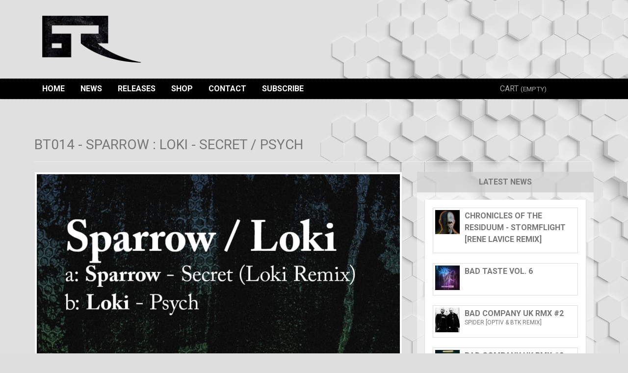

--- FILE ---
content_type: text/html;charset=UTF-8
request_url: https://www.badtasterecordings.com/news/11552/bt014-sparrow-loki-secret-psych
body_size: 8745
content:
<!doctype html>
<html lang="en">
	<head>
	


<!-- current section: news -->
<!-- cart :  -->
<!-- store version: 45 -->
<!-- : 5 -->
<!-- : 225 -->
<!-- : US -->

<meta http-equiv="Content-Type" content="text/html;charset=UTF-8"/>
<meta http-equiv="X-UA-Compatible" content="IE=edge">
<meta name="apple-mobile-web-app-capable" content="yes">
<meta name="apple-mobile-web-app-status-bar-style" content="black">
<meta name="viewport" content="width=device-width, initial-scale=1.0">


<link rel="icon" href="/custom/css/favicon.ico" type="image/x-icon" /> 
<link rel="shortcut icon" href="/custom/css/favicon.ico" type="image/x-icon" />
<script src="/scripts/v45/js/magiczoomplus/magiczoomplus.js"></script>




<link rel="stylesheet" href="//maxcdn.bootstrapcdn.com/bootstrap/3.3.6/css/bootstrap.min.css" integrity="sha384-1q8mTJOASx8j1Au+a5WDVnPi2lkFfwwEAa8hDDdjZlpLegxhjVME1fgjWPGmkzs7" crossorigin="anonymous">
<script src="https://kit.fontawesome.com/4acb5c46fa.js" crossorigin="anonymous"></script>



<link type="text/css" rel="stylesheet" href="/scripts/v45/css/owl.carousel.css">

<link type="text/css" rel="stylesheet" href="/scripts/v45/js/magiczoomplus/magiczoomplus.css">
<link type="text/css" rel="stylesheet" href="/scripts/v45/js/humane.flatty.css">

<link type="text/css" rel="stylesheet" href="/scripts/v45/css/base.style.css">
<link type="text/css" rel="stylesheet" href="/custom/css/custom.css">

<link type="text/css" rel="stylesheet" href="https://cdn.datatables.net/1.10.10/css/dataTables.bootstrap.min.css">


<link type="text/css" rel="stylesheet" href="//static.databeats.com/js/fancybox/jquery.fancybox-1.3.4.css">




  
<script>
function imgLoaded(img){
    var imgWrapper = img.parentNode;
    imgWrapper.className += imgWrapper.className ? ' loaded' : 'loaded';
            if (img.naturalWidth != "undefined") {
        // HTML5 browsers
        var rw = img.naturalWidth;
        var rh = img.naturalHeight;
        if (rw == 10 ) { img.remove(); } else { img.className += img.className ? ' loaded' : 'loaded'; }
    }
};




function owlLoaded(img){
    var imgWrapper = img.parentNode;
    imgWrapper.className += imgWrapper.className ? ' loaded' : 'loaded';
};

function thumbLoaded(img){
    var imgWrapper = img.parentNode.parentNode;
    if (img.naturalWidth != "undefined") {
        // HTML5 browsers
        var rw = img.naturalWidth;
        var rh = img.naturalHeight;
        if (rw == 10 ) { imgWrapper.remove(); } else { imgWrapper.className += imgWrapper.className ? ' loaded' : 'loaded'; }
    }
};


</script>





<title>BT014 - Sparrow : Loki - Secret / Psych</title>
<meta name="description" content="Available Now - https://badtasterecordings.databeats.com/download/bt014ddAnother great release from Loki, this release features&nbsp; a stunning remix from the Bad Taste regular of a Brighton based indie band by the name of S ..."> 

<meta property="og:title" content="BT014 - Sparrow : Loki - Secret / Psych" >
<meta property="og:description" content="Available Now - https://badtasterecordings.databeats.com/download/bt014ddAnother great release from Loki, this release features&nbsp; a stunning remix from the Bad Taste regular of a Brighton based indie band by the name of S ..." > 

<meta property="og:url" content="https://www.badtasterecordings.com/news/11552/bt014 - sparrow : loki - secret / psych" >
<meta property="og:image" content="https://databeatsassets.s3.amazonaws.com/badtasterecordings/news/11552.jpg" >

<meta property="og:site_name" content="Bad Taste Recordings" >
<meta property="og:type" content="article" >

<meta property="fb:admins" content="640051226">
<meta property="fb:app_id" content="176231275725915">






<!-- Facebook Pixel Code -->
<script>
!function(f,b,e,v,n,t,s){if(f.fbq)return;n=f.fbq=function(){n.callMethod?
n.callMethod.apply(n,arguments):n.queue.push(arguments)};if(!f._fbq)f._fbq=n;
n.push=n;n.loaded=!0;n.version='2.0';n.queue=[];t=b.createElement(e);t.async=!0;
t.src=v;s=b.getElementsByTagName(e)[0];s.parentNode.insertBefore(t,s)}(window,
document,'script','https://connect.facebook.net/en_US/fbevents.js');
fbq('consent', 'revoke');
fbq('init', '197394634079585');
fbq('track', 'PageView');
</script>
<noscript><img height="1" width="1" style="display:none"
src="https://www.facebook.com/tr?id=197394634079585&ev=PageView&noscript=1"
/></noscript>
<!-- DO NOT MODIFY -->
<!-- End Facebook Pixel Code -->


  
	</head>
	<body class="page-news">
	

	<div id="wrap">
	  <div id="head">
	      <header class="site-header">
    <div class="container">
        <a class="header-logo" href="/">
            <img class="img-responsive" src="/custom/img/logo.png" alt="Bad Taste Recordings" />
        </a>
        <ul class="list-inline header-social">
            <li class="hidden-xs"><a href="https://www.facebook.com/badtasterecordings" title="Facebook"><i class="fa fa-fw fa-facebook"></i></a></li>
            <li class="hidden-xs"><a href="https://twitter.com/badtasterecs" title="Twitter"><i class="fa fa-fw fa-twitter"></i></a></li>
            <li class="hidden-xs"><a href="https://www.instagram.com/bad_taste_recordings" title="Instagram"><i class="fa fa-fw fa-instagram"></i></a></li>
            <li class="hidden-xs"><a href="https://www.youtube.com/user/badtasterecordings" title="YouTube"><i class="fa fa-fw fa-youtube"></i></a></li>
            <li class="hidden-xs"><a href="https://soundcloud.com/bad-taste-recordings" title="Soundcloud"><i class="fa fa-fw fa-soundcloud"></i></a></li>
            <li><a href="https://open.spotify.com/user/badtasterecordings " title="Spotify"><i class="fa fa-spotify"></i></a></li>
            <!--<li class="spotify">
                <iframe class="spotify-iframe" src="https://embed.spotify.com/follow/1/?uri=spotify:user:badtasterecordings&size=basic&theme=light&show-count=0" width="92" height="25" scrolling="no" frameborder="0" style="border:none; overflow:hidden;" allowtransparency="true"></iframe>-->
            </li>
        </ul>
    </div>
    <nav role="navigation" class="clearfix">
        <div class="container nav-container">
            <button type="button" class="navbar-toggle collapsed" data-toggle="collapse" data-target="#header-nav" aria-expanded="false">
                <span class="sr-only">Toggle navigation</span>
                <i class="fa fa-fw fa-bars"></i>
            </button>
            <div class="collapse navbar-collapse" id="header-nav">
                <ul class="header-nav">
                    <li><a href="/">Home</a></li>
                    <li><a href="/news-archive">News</a></li>
                    <li><a href="/downloads">Releases</a></li>
<!--                     <li><a href="/podcasts">Podcasts</a></li> -->
 <!--                                       <li><a href="/videos">Videos</a></li> -->
                    <li><a href="/shop">Shop</a></li>
                    <li><a href="/contact">Contact</a></li>
                    <li><a href="/subscribe">Subscribe</a></li>
                </ul>
            </div>

            <div class="header-search">
                <a href="/search" id="btn-search-show" class="btn-search-toggle btn-search"><i class="fa fa-fw fa-search"></i><span class="sr-only">Search</span></a>
                <form id="search" action="/search" method="post">
                    <input type="search" id="searchbox" name="query" class="searchbox" placeholder="Search..." />
                    <button id="btn-search-submit" type="submit" class="sr-only"><i class="fa fa-fw fa-search"></i><span class="sr-only">Search</span></button>
                    <button id="btn-search-hide" type="button" class="btn-close-search">&times;</button>
                </form>
            </div>
            <ul class="nav-user">
    <li class="nav-basket" id="basket">
        
<a class="btn-cart disabled" href="/checkout"><i class="fa fa-shopping-cart fa-fw"></i><span>&nbsp;Cart&nbsp;<small>(empty)</small></span></a>

    </li>
    

<li class="nav-account">
    <a class="login" data-toggle="modal" data-target="#modal-login" href="#"><i class="fa fa-fw fa-user"></i><span class="hidden-xs">&nbsp;Log in / register</span></a>
</li>



</ul>
        </div>
    </nav>               
</header>
	  </div>  

	  <div id="db"> 
	      <div id="main" class="main" data-section="news">

	      
            <div id="content"> 
                <div class="container">
				

<div id="fb-root"></div>
<script>(function(d, s, id) {
  var js, fjs = d.getElementsByTagName(s)[0];
  if (d.getElementById(id)) return;
  js = d.createElement(s); js.id = id;
  js.src = "//connect.facebook.net/en_GB/sdk.js#xfbml=1&version=v2.4&appId=176231275725915";
  fjs.parentNode.insertBefore(js, fjs);
}(document, 'script', 'facebook-jssdk'));</script>



<div class="content" id="news">

                            <div class="page-header news-header">
                                <h2 class="page-heading">BT014 - Sparrow : Loki - Secret / Psych</h2>
                            </div>
                            <div class="row">
                                <div class="col-md-8 news-story">
                                    <div class="news-img">
                                        <!--<img src="//cwc9g8an.cloudimg.io/s/resizeinbox/750x750/https://www.badtasterecordings.com/custom/img/news/BT014DD.jpg" class="thumbnail img-responsive news-main-img" alt="BT014 - Sparrow : Loki - Secret / Psych" />-->
                                        <img src="https://databeatsassets.s3.amazonaws.com/badtasterecordings/news/11552.jpg" class="thumbnail img-responsive news-main-img" alt="BT014 - Sparrow : Loki - Secret / Psych" />
                                    </div>
                                    <div class="news-body">
                                        <p><p><strong><a href="https://badtasterecordings.databeats.com/download/bt014dd">Available Now - https://badtasterecordings.databeats.com/download/bt014dd</a></strong></p><p>Another great release from Loki, this release features&nbsp; a stunning remix from the Bad Taste regular of a Brighton based indie band by the name of Sparrow.</p><p>On the flip is&nbsp; &lsquo;Psych&rsquo;, an antagonistic slice of D&amp;B nastiness that&rsquo;s ready to burn up a dance floor near you soon!</p><iframe width="100%" height="450" scrolling="no" frameborder="no" src="https://w.soundcloud.com/player/?url=https%3A//api.soundcloud.com/playlists/801399&amp;color=ff5500&amp;auto_play=false&amp;hide_related=false&amp;show_comments=true&amp;show_user=true&amp;show_reposts=false"></iframe></p>

                                    </div>
                                </div>
                                <div class="col-md-4 news-headlines">
                                    <div class="panel panel-default">
                                        <ul class="nav nav-pills nav-justified nav-justified-xs" role="tablist">
                                            <li role="presentation" class="active"><a href="#latest-news" aria-controls="latest-news" role="tab" data-toggle="tab">Latest news</a></li>
                                           <!--  <li role="presentation"><a href="#popular-news" aria-controls="popular-news" role="tab" data-toggle="tab">Most popular</a></li> -->
                                        </ul>
                                        <div class="panel-body media-link-list">
                                            
                                            <div class="tab-content">
                                                <div role="tabpanel" class="tab-pane active" id="latest-news">
                                                    
                                                    <div class="media media-news thumbnail">
                                                        <a href="/news/15354/chronicles-of-the-residuum-stormflight-rene-lavice-remix">
                                                            <div class="media-left">
                                                                <img src="https://databeatsassets.s3.amazonaws.com/badtasterecordings/news/thumb_15354.jpg" class="media-object" alt="Chronicles of the Residuum - Stormflight [Rene LaVice Remix]" width="50px" /></div>
                                                            <div class="media-body">
                                                                
                                                                <h4 class="media-heading">Chronicles of the Residuum - Stormflight [Rene LaVice Remix]</h4>
                                                            </div>
                                                        </a>
                                                    </div>
                                                    
                                                    <div class="media media-news thumbnail">
                                                        <a href="/news/15334/bad-taste-vol-6">
                                                            <div class="media-left">
                                                                <img src="https://databeatsassets.s3.amazonaws.com/badtasterecordings/news/thumb_15334.jpg" class="media-object" alt="Bad Taste Vol. 6" width="50px" /></div>
                                                            <div class="media-body">
                                                                
                                                                <h4 class="media-heading">Bad Taste Vol. 6</h4>
                                                            </div>
                                                        </a>
                                                    </div>
                                                    
                                                    <div class="media media-news thumbnail">
                                                        <a href="/news/15293/bad-company-uk-rmx-2">
                                                            <div class="media-left">
                                                                <img src="https://databeatsassets.s3.amazonaws.com/badtasterecordings/news/thumb_15293.jpg" class="media-object" alt="BAD COMPANY UK RMX #2" width="50px" /></div>
                                                            <div class="media-body">
                                                                
                                                                <h4 class="media-heading">BAD COMPANY UK RMX #2<small>Spider [Optiv & BTK Remix]</small></h4>
                                                            </div>
                                                        </a>
                                                    </div>
                                                    
                                                    <div class="media media-news thumbnail">
                                                        <a href="/news/15281/bad-company-uk-rmx-2">
                                                            <div class="media-left">
                                                                <img src="https://databeatsassets.s3.amazonaws.com/badtasterecordings/news/thumb_15281.jpg" class="media-object" alt="BAD COMPANY UK RMX #2" width="50px" /></div>
                                                            <div class="media-body">
                                                                
                                                                <h4 class="media-heading">BAD COMPANY UK RMX #2<small>Torpedo [Insideinfo Remix] </small></h4>
                                                            </div>
                                                        </a>
                                                    </div>
                                                    
                                                    <div class="media media-news thumbnail">
                                                        <a href="/news/15239/bad-taste-drum-bass-2022">
                                                            <div class="media-left">
                                                                <img src="https://databeatsassets.s3.amazonaws.com/badtasterecordings/news/thumb_15239.jpg" class="media-object" alt="Bad Taste Drum & Bass 2022" width="50px" /></div>
                                                            <div class="media-body">
                                                                
                                                                <h4 class="media-heading">Bad Taste Drum & Bass 2022<small>Bad Taste Drum & Bass 2022 is a ....</small></h4>
                                                            </div>
                                                        </a>
                                                    </div>
                                                    
                                                    <div class="media media-news thumbnail">
                                                        <a href="/news/15238/vovking-crucian">
                                                            <div class="media-left">
                                                                <img src="https://databeatsassets.s3.amazonaws.com/badtasterecordings/news/thumb_15238.jpg" class="media-object" alt="VovKING - Crucian" width="50px" /></div>
                                                            <div class="media-body">
                                                                
                                                                <h4 class="media-heading">VovKING - Crucian<small>If you've been keeping up with Bad Taste's releases over the last few year ... </small></h4>
                                                            </div>
                                                        </a>
                                                    </div>
                                                    
                                                    <div class="media media-news thumbnail">
                                                        <a href="/news/15227/jam-thieves-roots-fashion-157">
                                                            <div class="media-left">
                                                                <img src="https://databeatsassets.s3.amazonaws.com/badtasterecordings/news/thumb_15227.jpg" class="media-object" alt="Jam Thieves  Roots Fashion / 157" width="50px" /></div>
                                                            <div class="media-body">
                                                                
                                                                <h4 class="media-heading">Jam Thieves  Roots Fashion / 157<small> This may be the first time you've seen the name Jam Thieves ...</small></h4>
                                                            </div>
                                                        </a>
                                                    </div>
                                                    
                                                    <div class="media media-news thumbnail">
                                                        <a href="/news/15225/huf-trasher-brazil-tour">
                                                            <div class="media-left">
                                                                <img src="https://databeatsassets.s3.amazonaws.com/badtasterecordings/news/thumb_15225.jpg" class="media-object" alt="HUF & TRASHER Brazil Tour" width="50px" /></div>
                                                            <div class="media-body">
                                                                
                                                                <h4 class="media-heading">HUF & TRASHER Brazil Tour<small>Skating with The Nine</small></h4>
                                                            </div>
                                                        </a>
                                                    </div>
                                                    
                                                    <div class="media media-news thumbnail">
                                                        <a href="/news/15190/loopmasters-sample-pack-review-by-integraudio">
                                                            <div class="media-left">
                                                                <img src="https://databeatsassets.s3.amazonaws.com/badtasterecordings/news/thumb_15190.jpg" class="media-object" alt="LoopMasters Sample Pack Review by Integraudio" width="50px" /></div>
                                                            <div class="media-body">
                                                                
                                                                <h4 class="media-heading">LoopMasters Sample Pack Review by Integraudio</h4>
                                                            </div>
                                                        </a>
                                                    </div>
                                                    
                                                    <div class="media media-news thumbnail">
                                                        <a href="/news/15180/bcuk-rmx-vinyl-and-merch-preorder">
                                                            <div class="media-left">
                                                                <img src="https://databeatsassets.s3.amazonaws.com/badtasterecordings/news/thumb_15180.jpg" class="media-object" alt="BCUK Rmx - VInyl and Merch PreOrder" width="50px" /></div>
                                                            <div class="media-body">
                                                                
                                                                <h4 class="media-heading">BCUK Rmx - VInyl and Merch PreOrder<small>One of the most highly awaited records on the planet..</small></h4>
                                                            </div>
                                                        </a>
                                                    </div>
                                                    


                                                    
                                                </div>

                                            </div>
                                        </div>
                                        
                                        <div class="panel-footer">
                                            <a class="btn btn-default btn-block" href="/news-archive">News archive</a>

                                            

                                        </div>
                                        
                                    </div>

                                </div>
                            </div>

                        </div>

<!--- NEWS -->


                </div>
		    </div>
        </div>      

	    </div>
	</div>
			<div id="foot" class="site-footer">
		<div class="container">
			
        <div id="db-footer" class="footer-db">
		    <div class="clearfix">
                
		        <p class="pull-right" id="text-foot">
                    
                    <a href="/faq" >FAQ</a>&nbsp;|&nbsp;
                    <a href="/tandc">T&amp;C</a>&nbsp;|&nbsp;
                    <a href="/privacy">Privacy</a>
                    
		        </p>

		        </p>
                
		        <p class="pull-left" id="text-foot-2">powered by <a target="_blank" href="http://www.databeats.com/">databeats</a></p>
                
		    </div>
		</div>
	

		</div>
		</div>


		<div id="jquery_jplayer_audio_1" class="jp-jplayer"></div>
        
        <!-- modal-windows -->

        <div id="modal-login" class="modal fade" tabindex="-1" role="dialog">
    <div class="modal-dialog">
        <div class="modal-content">
            <div class="modal-body">
                <button type="button" class="close" data-dismiss="modal" aria-label="Close"><span aria-hidden="true">&times;</span></button>
                <div class="tab-content">
                    <div class="tab-pane active" id="login1">
                        <h3><i class="fa fa-lock"></i>&nbsp;Log in</h3>
                        <form id="form-login">
                            <h4 class="form-title">Please enter your email and password.</h4>
                            <div class="form-group">
                                <label class="control-label" for="mod-email">Your email address</label>
                                <input type="email" name="mod-email" id="mod-email" placeholder="Your email address" required class="form-control input-lg" autocomplete="off" >
                            </div>
                            <div class="form-group">
                                <label class="control-label" for="mod-password">Password</label>
                                <input type="password" name="mod-password" id="mod-password" class="form-control input-lg pwd" required placeholder="Enter your password">
                            </div>
                            <p id="login-error-msg" class="alert alert-danger hide" role="alert">
                                <strong>Your login attempt was unsuccessful.</strong><br />
                                Please check your email address and password and try again or <a href="#passworda" data-toggle="tab">reset your password</a>.</p>
                            <p><button type="submit" id="btn-login" class="btn btn-lg btn-primary btn-block">Log in</button></p>
                            <p class="text-center"><em>or</em></p>
                            <ul class="list-inline text-center" data-tabs="tabs">
                                <li><a href="#register1" data-toggle="tab" class="pull-left">Create account</a></li>
                                <li> <a href="#passworda" data-toggle="tab" class="pull-right">Reset password</a></li>
                            </ul>
                        </form>
                    </div>
                    <div class="tab-pane" id="register1">
                        <h3><i class="fa fa-user"></i>&nbsp;Create a new account</h3>
                        <h4 class="form-title">
                            To create a new account, simply fill out the fields below.<br><br>
                            <small>If you are already registered for other Databeats stores, you can use the same login to access this store.</small>
                        </h4>
                        <form id="form-register">
                            <div class="form-group">
                                <label class="control-label" for="reg-firstname">First name</label>
                                <input type="text" id="reg-firstname" class="form-control input-lg" placeholder="First name" required >
                            </div>
                            <div class="form-group">
                                <label class="control-label" for="reg-surname">Surname</label>
                                <input type="text" id="reg-surname" class="form-control input-lg" placeholder="Surname" required>
                            </div>
                            <div class="form-group">
                                <label class="control-label" for="reg-email">Your email address</label>
                                <input type="email" id="reg-email" name="email" placeholder="Email address" required class="form-control input-lg" autocomplete="off">
                            </div>
                            <div class="form-group">
                                <label class="control-label" for="reg-password">Password</label>
                                <input type="password" id="reg-password" class="form-control input-lg pwd" required placeholder="Password">
                            </div>
                            <div class="form-group">
                                <label class="control-label" for="guest-email">Contact preferences</label>
                                 <label class="form-control marketing-prefs"><input type="checkbox" value="1" id="reg-consent">&nbsp;&nbsp;<small>I would like to receive marketing and special offer emails from Bad Taste Recordings </small></label>
                            </div>
                            <hr>
                            <input type="hidden" name="store_id" value="5">
                            <p><input type="submit" id="reg-submit" class="btn btn-lg btn-primary btn-block" value="Create Account" /></p>
                                                      <p class="well well-sm"><small>By continuing, you agree to our <a href="/tandc" target="_blank">Terms and Conditions</a> and <a href="/privacy" target="_blank">Privacy Policy</a></small></p>
                        </form>
                        <p class="form-links text-center" data-tabs="tabs">
                            <a href="#login1" data-toggle="tab">Already have an account?</a>
                        </p>
                    </div>
                    <div class="tab-pane" id="passworda">
                        <h3><i class="fa fa-refresh"></i>&nbsp;Password reset</h3>
                        <h4 class="form-title">To reset your password, please enter your registered email address.</h4>
                        <form id="form-password">
                            <div class="form-group">
                                <label class="control-label" for="reset-email">Your email address</label>
                                <input type="email" name="email" placeholder="Email address" required  class="form-control input-lg" id="reset-email">
                            </div>
                            <p><input type="submit" class="btn btn-lg btn-primary btn-block" value="Reset Password" id="reset-password" /></p>
                        </form>
                        <p class="form-links text-center" data-tabs="tabs">
                            <a href="#login1" data-toggle="tab">Back to log in</a>
                        </p>
                    </div>
                </div>
            </div>
        </div>
    </div>
</div>

<div id="modal-consent" class="modal fade" tabindex="-1" role="dialog">
    <div class="modal-dialog">
        <div class="modal-content">
            <div class="modal-body">
                <h2>Marketing consent</h2>
                <p>We have updated the terms for your databeats login on Bad Taste Recordings</p><p>Please choose below if you would like to receive marketing related electronic communications from Bad Taste Recordings, including news, events, updates, and promotional emails. You may withdraw your consent and unsubscribe from such emails at any time.</p>
                <button type="button" id="btn-consent-yes" class="btn"><i class="fa fa-fw fa-check"></i> Yes please! keep me updated.</button>
                <button type="button" id="btn-consent-no" class="btn"><i class="fa fa-fw fa-times"></i> No thanks, don't send me any special offers or updates</button>
                <hr>
            </div>
        </div>
    </div>
</div>


        <div class="modal fade" id="modal-notify">
            <div class="modal-dialog">
                <div class="modal-content">
                    <div class="modal-header">
                        <button type="button" class="close" data-dismiss="modal" aria-label="Close"><span aria-hidden="true">&times;</span></button>
                        <h3 class="modal-title">Notify me when available</h3>
                    </div>
                    <div class="modal-body">
                        <form>
                            <div class="form-group">
                                <h3></h3>   
                                <label for="signup-email">Email</label>
                                <input type="email" id="signup-email" class="form-control input-lg" />
                                <input type="hidden" id="store-id" value="5" />
                                <input type="hidden" id="product-sku" value="" />
                            </div>
                                                 <div class="form-group">
                                <input type="checkbox" id="notify-consent" value="true"> <small>I would like to receive updates from Bad Taste Recordings </small>
                            </div>
                        </form>
                    </div>
                    <div class="modal-footer">



                        <button type="button" class="btn btn-default btn-lg" data-dismiss="modal">Close</button>
                        <button id="notify-signup" type="submit" class="btn btn-primary btn-lg">Notify me</button>
                    </div>
                </div>
                <!-- /.modal-content -->
            </div>
            <!-- /.modal-dialog -->
        </div>
        <!-- /.modal -->

        <div class="modal fade" id="modal-newsletter">
            <div class="modal-dialog">
                <div class="modal-content">
                    <div class="modal-header">
                        <button type="button" class="close" data-dismiss="modal" aria-label="Close"><span aria-hidden="true">&times;</span></button>
                        <h3 class="modal-title">Newsletter sign up</h3>
                    </div>
                    <div class="modal-body">
                        <form>
                            <div class="form-group">
                                <label for="signup-name">Name</label>
                                <input type="text" id="signup-name" class="form-control input-lg" />
                            </div>
                            <div class="form-group">
                                <label for="signup-email">Email</label>
                                <input type="email" id="signup-email" class="form-control input-lg" />
                                <input type="hidden" id="store-id" value="5" />
                            </div>
                        </form>
                    </div>
                    <div class="modal-footer">
                        <button type="button" class="btn btn-default btn-lg" data-dismiss="modal">Close</button>
                        <button id="newsletter-signup" type="submit" class="btn btn-primary btn-lg">Sign up</button>
                    </div>
                </div>
                <!-- /.modal-content -->
            </div>
            <!-- /.modal-dialog -->
        </div>
        <!-- /.modal -->

 

<script src="//ajax.googleapis.com/ajax/libs/jquery/1.11.2/jquery.min.js"></script>
<!-- local fallbacks if cdn fails  -->
<script>window.jQuery || document.write('<script src="/scripts/v45/js/jquery-1.11.2.min.js"><\/script>')</script>
<!-- end local fallbacks -->

<script src="https://maxcdn.bootstrapcdn.com/bootstrap/3.3.6/js/bootstrap.min.js" integrity="sha384-0mSbJDEHialfmuBBQP6A4Qrprq5OVfW37PRR3j5ELqxss1yVqOtnepnHVP9aJ7xS" crossorigin="anonymous"></script>

<script src="/scripts/v45/js/jquery-migrate-1.2.1.min.js"></script>
<script src="/scripts/v45/js/owl.carousel.js"></script>

<script src="/scripts/v45/js/jplayer.flat.audio/js/jquery.jplayer.min.js"></script>
<script src="/scripts/v45/js/humane.min.js"></script>





<!-- <script type="text/javascript" src="//s7.addthis.com/js/300/addthis_widget.js#pubid=ra-543bb2be6668f85e" async="async"></script> -->

<script type="text/javascript" src="//cdn.datatables.net/1.10.10/js/jquery.dataTables.min.js"></script>
<script type="text/javascript" src="//cdn.datatables.net/1.10.10/js/dataTables.bootstrap.min.js"></script>



<script type="text/javascript" src="/scripts/v45/js/moment.min.js"></script>
<script type="text/javascript" src="/scripts/v45/js/lazysizes.min.js"></script>
<script async charset="utf-8" src="//cdn.iframe.ly/embed.js?api_key=3ba39d36a605067c6e7d5a" ></script>



<script src="/scripts/v45/js/db.content.js"></script>


<script src="/scripts/v45/js/db.functions.asp"></script>



<script>
var page = 'news';
pageloaded(page);
</script>




        <script src="/custom/js/site.js"></script>


	</body>
</html>

--- FILE ---
content_type: text/css
request_url: https://www.badtasterecordings.com/custom/css/custom.css
body_size: 4249
content:

@import url(https://fonts.googleapis.com/css?family=Roboto:400,300,100,100italic,400italic,700,700italic);
* { border-radius: 0 !important; }
body {
  background-color: #ddd;
  color: #000;
  font-family: Roboto,sans-serif;
}



button, input, select, textarea,.thumbnail {
  color: #222;
}
hr{
  opacity: 0.1;
}
/*#region Headings */
    h1 {
      font-weight: 400;
    } 
    h2,#yt-video-title {
        text-transform: uppercase;
        font-weight: 400;
        font-size: 1.75rem;
        color: #777;
    }
    h3 {
        margin-top: 0;
        font-size: 1.125rem;
        line-height: 1.575rem;
        text-transform: uppercase;
        font-weight: 300;
    }
    h4 {
        font-size: 1rem;
        line-height: 1.5rem;
        text-transform: uppercase;
        margin: 1.5rem 0 1rem;
        font-weight: 700;
    }
    h5 {
        font-size: 0.9rem;
        font-weight: 700;
    }
    h3 small, h4 small {
        display: block;
    }
/*#endregion */

/*#region Links */
    a {
        color: #777;
        text-decoration: none;
    }
    a:hover, a:focus {
        color: #a26a18;
        text-decoration: none;
    }
    h2 a {color: inherit;}
    h2 a .fa {
        color: #777;
    }
    h2 a:hover,h2 a:focus,
    h2 a:hover .fa,h2 a:focus .fa {color: #9E9E9E;text-decoration: none;}
/*#endregion */

/*#region Buttons */
    .btn {
        text-transform: uppercase;
        font-size: 0.8rem;
        font-weight: bold;
        line-height: 1.25rem;
    }
    .btn-link {
        color: #cc851d;
    }
    .btn-link:hover, .btn-link:focus {
        color: #a26a18;
        text-decoration: none;
    }
    .btn-primary,
    .btn-primary.disabled.focus, .btn-primary.disabled:focus, .btn-primary.disabled:hover, .btn-primary[disabled].focus, .btn-primary[disabled]:focus, .btn-primary[disabled]:hover, fieldset[disabled] .btn-primary.focus, fieldset[disabled] .btn-primary:focus, fieldset[disabled] .btn-primary:hover {
        background-color: #333;
        border-color: #333;
        color: #fff;
    }
    .btn-primary.active, .btn-primary.focus, .btn-primary:active, .btn-primary:focus, .btn-primary:hover, .open > .dropdown-toggle.btn-primary{
        background-color: #000;
        border-color: #000;
        color: #fff;
    }
    .btn-primary.active.focus, .btn-primary.active:focus, .btn-primary.active:hover, .btn-primary:active.focus, .btn-primary:active:focus, .btn-primary:active:hover, .open>.dropdown-toggle.btn-primary.focus, .open>.dropdown-toggle.btn-primary:focus, .open>.dropdown-toggle.btn-primary:hover {
        background-color: #222;
        border-color: #222;
        color: #fff;
    }
/*#endregion */

/*#region Header */
    .site-header {
        margin-bottom: 5rem;
        padding: 1.5rem 0;
        height: 7.5rem;
    }
    .header-logo {
        float: left;
    }
    .header-logo img {
        height: 4.5rem;
        width: auto;
    }
    .header-nav {
        margin: 0;
        padding: 0;
        list-style: none;
    }
    .header-nav a {
        display: block;
        font-size: 1rem;
        line-height: 2.5rem;
        font-weight: 700;
        text-transform: uppercase;
        color: #fff;
        text-align: center;
    }
    .header-nav a:hover, .header-nav a:focus {
        background-color: rgba(255,255,255,0.1);
    }

    .header-social {
        float: right;
    }
    .header-social > li > a {
        color: rgba(0, 0, 0, 0.55);
        font-size: 1.5rem;
        line-height: 1.5625rem;
    }
    .header-social > li > a:hover, .header-social > li > a:focus {
        color: #000;
    }

    .nav-user {
        margin: 0;
        padding: 0;
        list-style: none;
        position: absolute;
        left: 0;
        top: 7.5rem;
        width: 100%;
        height: 2.5rem;
        background-color: #000;
        z-index: 1032;
    }
    .navbar-toggle, .btn-search-toggle, .btn-close-search, .nav-user > li > a {
        margin: 0;
        padding: 0;
        border: none;
        color: #fff;
        font-size: 1rem;
        line-height: 2.5rem;
        height: 2.5rem;
        width: 2.5rem;
        text-align: center;
        display: block;
        background: transparent;
        outline: none;
        border-radius: 0;
        text-transform: uppercase;
    }
    .navbar-toggle:hover, .btn-search-toggle:hover, .btn-close-search:hover, .nav-user > li > a:hover,
    .navbar-toggle:focus, .btn-search-toggle:focus, .btn-close-search:focus, .nav-user > li > a:focus {
        background-color: rgba(255,255,255,0.1);
        color: #fff;
    }
    li.nav-basket a {
        padding: 0 1rem;
        width: auto;
    }
    .nav-basket {
        position: absolute;
        left:0;
    }
    .nav-account {
        position: absolute;
        right: 5rem;
    }
    .navbar-toggle {
        position: absolute;
        right: 0;
        top: 7.5rem;
        z-index: 1033;
    }
    .site-header .navbar-collapse {
        margin: 0;
        position: absolute;
        left: 0;
        top: 10rem;
        width: 100%;
        z-index: 1033;
        background-color: #000;
    }
    .header-search {
        position: absolute;
        left: 0;
        top: 7.5rem;
        width: 100%;
        z-index: 1034;
    }
    .searchbox {
        position: absolute;
        left: 0;
        top: 0;
        width: 100%;
        padding: 0 3rem 0 0.5rem;
        border: none;
        line-height: 2.5rem;
        outline: none;
        background: #222;
        color: #fff;
    }
    .btn-search-toggle {
        position: absolute;
        right: 2.5rem;
    }
    .btn-close-search {
        color: #666;
        position: absolute;
        right: 0;
        top: 0;
        font-size: 2rem;
    }
    #search {
        display: none;
    }

    .nav-account .dropdown-menu {
        float: right;
        left: auto;
        right: 0;
    }

    .sticky .nav-user, .sticky .header-search, .sticky .navbar-toggle, .sticky .navbar-collapse {
        position: fixed;
        top: 0;
    }
    .sticky .navbar-collapse {
        top: 2.5rem;
    }

.nav-pills>li.active>a, .nav-pills>li.active>a:focus, .nav-pills>li.active>a:hover {
    background-color: #c7c7c79e;
    color: #777777;
    text-transform: uppercase;
    font-weight: 800;
}

/*#endregion */

#region Carousel */
    .carousel {
        margin-bottom: 4rem;
        /*margin-top: -21px;*/
        overflow: hidden;
        padding: 0;
        padding-bottom: calc( 1.5rem + -11px );
    }
    .carousel .item {
        height: 433px;
        /*! background-color: #777; */
        overflow: hidden;
        background-repeat: no-repeat;
        background-size: cover;
        background-position: 50% 50%;
    }
    .carousel-inner > .item > a > img, .carousel-inner > .item > img {
        position: absolute;
        top: 0;
        left: 0;
        width: 100%;
        height: auto;
    }
    .carousel-caption {
        background: rgba(0, 0, 0, 0.6);
        position: absolute;
        bottom: 0;
        margin: 0;
        padding: 14px 20px 20px 20px;
        display: block;
        width: 100%;
        color: #fff;
        left: 0;
        right: 0;
        text-align: left;
    }
    .carousel-caption::before,
    .carousel-caption::after {
        display: table;
        content: " ";
    }
    .carousel-caption::after {
        clear: both;
    }
    .carousel-caption h2 {
        margin: 0;
        float:left;
        width: calc( 100% - 12rem );
        color: #fff;
       
    }
    .carousel-caption .btn {
        float:right;
        color: #333332;
        background-color: #B34334;
        border-color: #B34334;
        border-width: 1px;
    }
    .carousel-caption .btn,.carousel-caption .btn:focus {
        color: #fff;
        background-color: #000;
        border-color: #000;
    }
    .carousel-controls {
    
    }
    .carousel-control {
        top: 35%;
        bottom: auto;
        font-size: 4em;
        width: 10%;
    }
    .carousel-control.left,.carousel-control.right {
        background: transparent;
    }
    .carousel-indicators {
        margin: 0 -1px;
        left: 0;
        right: 0;
        bottom: 0;
        width: auto;
        display: flex;
        
        width: auto;
    }
    .carousel-indicators li {
        border: none;
        justify-content: space-around;
        flex-grow: 1;
        border-radius: 0;
        background-color: #4f4943;
        height: 1.5rem !important;
        margin: 0 1px;
        opacity: 0.5;
    }
    .carousel-indicators li:hover {
       opacity: 1;
    }
    .carousel-indicators li.active {
        background-color: #000;
        border: none;
        opacity: 1;
    }
/* #endregion */
/*#region Footer */

/*#endregion */

/*#region Sidebar */
    .sidebar {
        position: relative;
        top: -1rem;
    }
    .sidebar-toggle {
        width: 100%;
        display: block;
        padding: 0 15px;
        border: none;
        background: #eee;
        font-size: 0.8rem;
        line-height: 2.5rem;
        text-transform: uppercase;
        text-align: center;
        outline: none;
    }
    .sidebar-toggle:hover, .sidebar-toggle:focus {
        background: #fff;
    }
    .sidebar h2 {
        font-size: 1.2rem;
        color: inherit;
    }
    .sidebar-items {
        background: #fff;
        color: #222;
        text-align: center;
            border-top: 1px dotted #aaa
    }
    .sidebar-link-list {
        margin: 0 0 1.5rem;
        padding: 0;
        list-style: none;
    }
    .sidebar-link-list a {
        display: block;
        font-size: 1rem;
        line-height: 2.5rem;
        font-weight: 700;
        text-transform: uppercase;
        outline: none;
        color: #222;
    }
    .sidebar-link-list a:hover, .sidebar-link-list a:focus {
        background: #f0f0f0;
    }
/*#endregion */

/*#region Thubmnail items */

.caption.discount, .discount {
    background-color: rgba(255, 255, 255, 0.95);
    color: #E34500;
    border-bottom: 1px solid rgba(51, 51, 51, 0.2);
}

.caption.preorder, .pre-order {
    padding: 12px;
    background-color: #5f0600b0 !important;
    color: #ffffff !important;
}



 .js .thumbnail-item-actions {
 background-color: rgba(255, 255, 255, 0.85);
 }   

    .thumbnail-item {
        margin-bottom: 0;
    }
    .thumbnail-item-caption {
        padding: 0.6rem;
            background-color: rgba(255, 255, 255, 0.7);
        transition: all 500ms;
    }

    .thumbnail-item-heading, .media-view .media-heading {
        font-size: 1.2rem;
        margin: 0;
        min-height: 6.25rem;
        text-transform: uppercase;
        font-weight: 300;
    }
    .thumbnail-item-heading small {
        color: inherit;
        display: block;
        font-family: Arial,Helvetica,sans-serif;
        font-size: 75%;
        font-weight: 400;
        line-height: 1.1;
        margin-top: 0.4rem;
        opacity: 0.65;
        text-transform: none;
        min-height: 1.1rem;
    }
 
/*#endregion */

/*#region Modals */
    .modal {
        color: #222;
    }
    .modal h2, .modal h3 {
        color: inherit;
    }
    .close {
        font-size: 4rem;
        font-weight: 300;
        position: relative;
        top: -0.25em;
    }
/*#endregion */

/*#region Panels */

div#cart {
    background-color: rgba(255, 255, 255, 0.3);
}


    .panel {
        background-color: rgba(255, 255, 255, 0.45);
        border: none;
    }
    .tab-content .panel {
        background-color: rgba(0,0,0,0.05);
    }
    .panel-default>.panel-heading, .panel-heading, .panel-footer {
        background: transparent;
        color: inherit;
        border-color: rgba(255,255,255,0.1);
    }
    .panel-heading {
        border-bottom: 2px solid rgba(255,255,255,0.1);
    }
    .panel-footer {
        border-top: 2px solid rgba(255,255,255,0.1);
    }


/*#endregion */

/*#region jPlayer */
    a.jp-button {
        color: rgba(255,255,255,0.6);
    }
    a.jp-button:hover, a.jp-button:focus {
        color: #fff;
    }
    .jp-play-bar {
        background-color: rgba(255,255,255,0.1);
    }
/*#endregion */

/*#region Tables { */

    .table>tbody>tr>td, .table>tbody>tr>th, .table>tfoot>tr>td, .table>tfoot>tr>th, .table>thead>tr>td, .table>thead>tr>th {
        border-top-color: rgba(255,255,255,0.1);
    }
/*#endregion */

.tab-content {
  padding: 1rem;
  background-color: #fff;
  color: #222;
  border: 1px solid #ddd;
  border-top: none;
  margin-bottom: 2rem;
}
.modal .tab-content {
    border: none;
}
.nav-tabs > li > a:focus, .nav-tabs > li > a:hover {
    color: #000;
}

@media screen and (max-width: 767px) {

  .carousel .item {
        height: auto;
    }
    .carousel-inner > .item > a > img, .carousel-inner > .item > img {
        position: static;
    }
    .carousel-caption {
        position: static;
    }
    .carousel-caption h2 {
        float:none;
        width: auto;
        font-size: 1.2rem;
    }
    .carousel-caption .btn {
        float:none;
    }
    
}

@media (min-width: 768px) {
    body {
        background-image: url(../img/bg2.jpg);
        background-attachment: fixed;
        background-position: 100% 100%;
        background-repeat: no-repeat;
        background-size: cover;
    }
    .site-header .navbar-collapse, .sticky .site-header .navbar-collapse {
        position: relative;
        left: 0;
        top: 0;
    }
    .site-header {
        margin-bottom: 5rem;
        height: 10rem;
        padding: 2rem 0;
    }
    .header-logo {
        margin-left: 1rem;
    }
    .header-logo img {
        height: 6rem;
    }
    .navbar-toggle { display: none; }
    nav {
        height: 2.625rem;
        background: #000;
        border-top: 0.0625rem dotted rgba(255,255,255,0.2);
        border-bottom: 0.0625rem dotted rgba(255,255,255,0.2);
        position: absolute;
        top: 10rem;
        left: 0;
        right: 0;
        z-index: 1034;
    }
    .sticky nav {
        position: fixed;
        top: 0;
    }
    .nav-container {
        position: relative;
    }
    .site-header .navbar-collapse {
        margin: 0 -15px;
    }
    .header-nav {
        float: left;
    }
    .header-nav li {
        float: left;
    }
    .header-nav a {
        padding: 0 1rem;
    }

    .nav-user, .sticky .nav-user {
        position: absolute;
        top: 0;
        right: calc( 2.5rem + 15px );
        left: auto;
        width: auto;
        z-index: 1034;
        float: right;
    }
    .nav-user > li {
        position: relative;
        left: 0;
        right: 0;
        float: left;
    }
    .nav-account .hidden-xs {
        display: none;
    }

    .header-search, .sticky .header-search {
        position: absolute;
        top: 0;
        left: 15px;
        right: 15px;
        width: auto;
        z-index: 1035;
    }
    .btn-search-toggle {
        right:0;
    }

    .header-social {
        margin-top: 2rem;
    }

    .sidebar {
        top: -2.5rem;
        background: rgba(255,255,255,0.75);
    }
    .sticky .sidebar {
        position: fixed;
        top: 2.5rem;
        left: 0;
        width: 100%;
        z-index: 1033;
    }
    .sidebar-items {
        background: transparent;
        display: block !important;
    }
    .sidebar-item-sections {
        float: left;
        margin-left: 0.5rem;
    }
    .sidebar-item-labels {
        float: right;
    }
    .sidebar-link-list {
        margin: 0;
        display: inline-block;
    }
    .sidebar-link-list li {
        /*float: left;*/
        display: inline;
    }
    .sidebar-link-list a {
        padding: 0 0.5rem;
        /*font-weight: normal;*/
        display: inline-block;
    }
    .sidebar h2 {
        float: left;
        font-size: 1rem;
        font-weight: 400;
        line-height: 2.5rem;
        margin: 0 0.5rem 0 0;
    }
    .sidebar h2::after {
        content: " :";
    }
    .sidebar-item-sections h2 {
        display: none;
    }

    .featured-item, .events-list-item {
        padding: 0 15px;
    }
}
@media (min-width: 992px) {

}
@media (min-width: 1200px) {

}

@media (min-width: 768px) and (max-width: 991px) {
    .nav-container {
        width: 100%;
    }
    .header-nav a {
        padding: 0 0.45rem;
    }
    .sidebar-items {
        text-align: left;
    }
    .sidebar-item-sections {
        margin-left: 0;
    }
    .sidebar-item-labels {
        float: none;
        clear: left;
    }
}


--- FILE ---
content_type: application/javascript
request_url: https://www.badtasterecordings.com/custom/js/site.js
body_size: 83
content:
$(function () {
    var wrap = $('#wrap');

    $(window).scroll(function (e) {
        if ($(window).scrollTop() > $('.site-header').outerHeight()) {
            wrap.addClass('sticky');
        } else {
            wrap.removeClass('sticky');
        }

    });
    $('#btn-search-show').click(function (e) {
        e.preventDefault();
        $('#search').show();
        $('#searchbox').focus();
    });
    $('#btn-search-hide').click(function (e) {
        e.preventDefault();
        $('#search').hide();
        $('#searchbox').blur();
    });

    $('#carousel-homepage a').attr('target', '_blank');
});